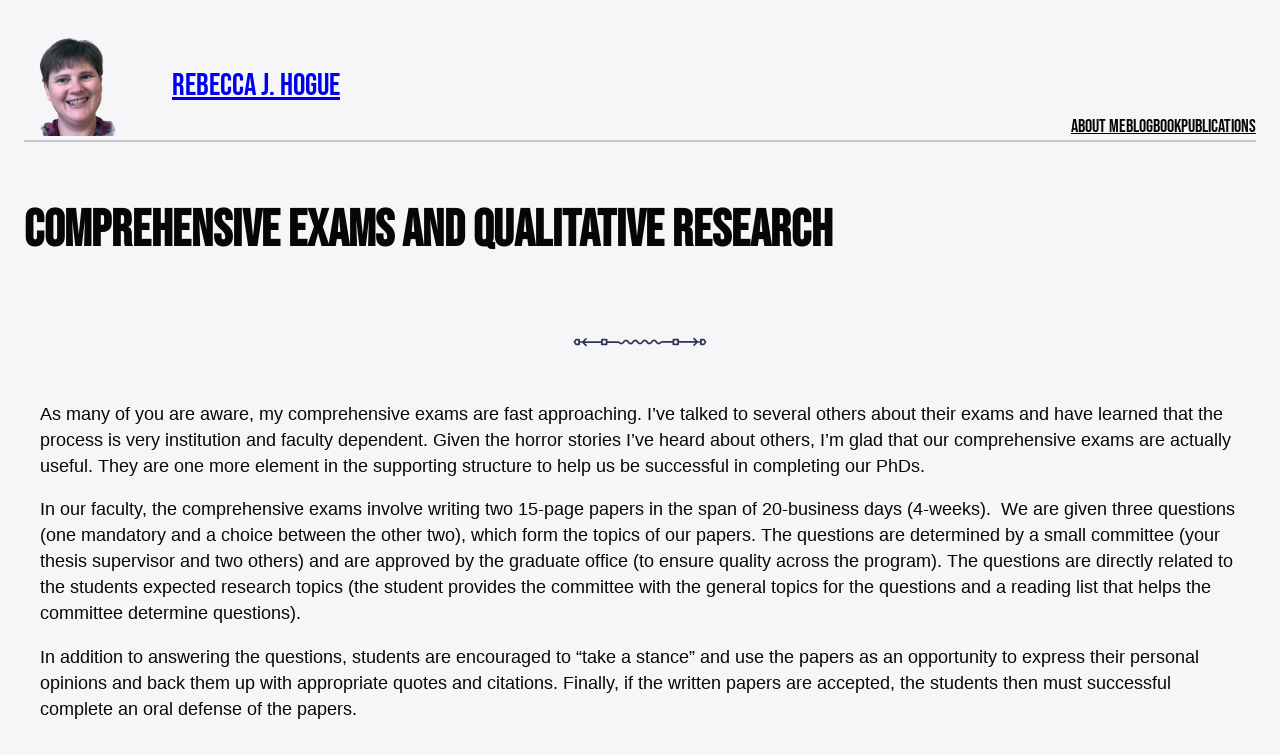

--- FILE ---
content_type: text/css
request_url: https://rebeccahogue.com/wp-content/themes/prowp/assets/styles/template/core/global.min.css?ver=1.7.1
body_size: 955
content:
*,:after,:before{box-sizing:border-box}b,strong{font-weight:600}@supports (font-variation-settings:normal){em,i{font-variation-settings:"slnt" -10;font-style:oblique 10deg;font-synthesis:none}}select{--inner-spacing:calc(0.667em + 2px);appearance:none;-webkit-appearance:none;-moz-appearance:none;border-radius:0;color:inherit;font-size:inherit;line-height:inherit;padding-block:var(--inner-spacing);padding-inline:var(--inner-spacing) calc(var(--inner-spacing) * 2 + 0.15em);background-image:linear-gradient(45deg,transparent 50%,currentColor 50%),linear-gradient(135deg,currentColor 50%,transparent 50%);background-position:calc(100% - (var(--inner-spacing) + .25em)) calc(1.325em + 2.5px),calc(100% - var(--inner-spacing)) calc(1.325em + 2.5px);background-size:.25em .25em,.25em .25em;background-repeat:no-repeat}select option{font-size:16px}label select{line-height:1.514}.has-background select{background-color:rgba(255,255,255,.25);border-color:currentColor}fieldset{border-width:1px;border-style:solid;border-color:var(--wp--preset--color--tertiary)}legend{font-weight:700;padding-inline:0.25em}form p{margin-block-end:0}blockquote p:first-child{margin-block-start:0}blockquote p:last-child{margin-block-end:0}:where(input:is(:not([type=submit])),select,textarea){border:1px solid var(--wp--preset--color--tertiary);font-family:inherit;max-width:100%}:where(input:not([type=submit]):not([type=checkbox]),textarea){padding:calc(.667em + 1px);font-size:inherit;line-height:inherit}label{line-height:1.8}:where(input[type=submit]:not(.wp-element-button),input[type=reset],button:not(.wp-element-button,[role=presentation],.components-button)){font-size:inherit;font-weight:400;background-color:var(--wp--preset--color--contrast);color:var(--wp--preset--color--base);border:0;padding:calc(.667em + 1px) calc(1.333em + 1px);line-height:inherit;cursor:pointer}:where(input[type=submit]:hover,input[type=reset]:hover,button:not(.wp-element-button,[role=presentation],.components-button):hover){background-color:var(--wp--preset--color--secondary);color:var(--wp--preset--color--base)}:where(pre:not([class])){overflow-x:auto;border:1px solid var(--wp--preset--color--tertiary);background-color:rgba(0,0,0,.1);padding:var(--wp--preset--spacing--40)}.th-flex-1{flex:1}@supports (-webkit-touch-callout:none){input[type=search]{-webkit-appearance:textfield;background-color:var(--wp--preset--color--base);color:var(--wp--preset--color--contrast)}input:not([type=radio]):not([type=checkbox]),textarea{-webkit-appearance:none;-webkit-border-radius:0}}code{color:var(--wp--preset--color--vivid-red);word-wrap:break-word;font-variant-ligatures:none;font-size:.875em;font-family:var(--wp--preset--font-family--monospace)}.wp-block-template-part.empty,.wp-block-template-part:empty{display:none}.wp-block-template-part:has(> .empty),.wp-block-template-part:has(> :empty){display:none}.is-singular-sidebar{height:100%}.is-singular-sidebar .is-singular-navigation{margin-block-start:auto;width:100%}.is-tags-section.is-hidden{display:none}.page-template-default main{padding-block:1vw}.page-template-default .wp-site-blocks.has-page-content-title main{padding-block:0}.page-template-default .wp-site-blocks:has(.wp-block-post-content .wp-block-post-title) main{padding-block:0}.page-template-default .wp-site-blocks.has-page-content-title .is-page-header{display:none}.page-template-default .wp-site-blocks:has(.wp-block-post-content .wp-block-post-title) .is-page-header{display:none}

--- FILE ---
content_type: image/svg+xml
request_url: https://rebeccahogue.com/wp-content/uploads/2022/12/noun-text-divider-5180782-2E3559-1.svg
body_size: 702
content:
<?xml version="1.0" encoding="UTF-8"?> <svg xmlns="http://www.w3.org/2000/svg" xmlns:xlink="http://www.w3.org/1999/xlink" version="1.1" id="Layer_1" x="0px" y="0px" viewBox="0 0 512 157" style="enable-background:new 0 0 512 157;" xml:space="preserve"> <style type="text/css"> .st0{fill:#2E3559;} </style> <path class="st0" d="M123,70.4v5.3H67.1l6.4-6.4c1.1-1.1,1.1-2.9,0-4c-1.1-1.1-2.9-1.1-4,0L59.1,75.7h-8v-5.3c0-1.6-1.3-2.8-2.8-2.8 H37.7c-0.9,0-1.8,0.5-2.3,1.2l-5.7,8.1c-0.7,1-0.7,2.3,0,3.3l5.7,8.1c0.5,0.8,1.4,1.2,2.3,1.2h10.5c1.6,0,2.8-1.3,2.8-2.8v-5.3h8 l10.5,10.5c0.6,0.6,1.3,0.8,2,0.8s1.5-0.3,2-0.8c1.1-1.1,1.1-2.9,0-4l-6.4-6.4H123v5.3c0,1.6,1.3,2.8,2.8,2.8h16.2 c1.6,0,2.8-1.3,2.8-2.8v-5.3h35.7c1.4,0,2.7,0.6,3.6,1.7c3.9,4.8,12,4.8,15.9,0l4.5-5.4c0.9-1.1,2.2-1.7,3.5-1.7h0 c1.4,0,2.7,0.6,3.6,1.7l4.5,5.4c2,2.4,4.9,3.8,7.9,3.8h0c3.1,0,6-1.4,7.9-3.8l4.5-5.4c1.8-2.1,5.4-2.1,7.1,0L248,83 c2,2.4,4.9,3.8,7.9,3.8h0c3.1,0,6-1.4,7.9-3.7l4.5-5.4c0.9-1.1,2.2-1.7,3.5-1.7h0c1.4,0,2.7,0.6,3.6,1.7l4.5,5.4 c3.9,4.8,12,4.8,15.9,0l4.5-5.5c0.9-1.1,2.2-1.7,3.5-1.7c1.4,0,2.7,0.6,3.6,1.7l4.5,5.5c2,2.4,4.9,3.7,7.9,3.7h0c3.1,0,6-1.4,8-3.8 c0.9-1.1,2.2-1.7,3.5-1.7h35.7v5.3c0,1.6,1.3,2.8,2.8,2.8h16.2c1.6,0,2.8-1.3,2.8-2.8l0-5.3h55.9l-6.4,6.4c-1.1,1.1-1.1,2.9,0,4 c0.6,0.6,1.3,0.8,2,0.8c0.7,0,1.5-0.3,2-0.8l10.5-10.5h8v5.3c0,1.6,1.3,2.8,2.8,2.8h10.5c0.9,0,1.8-0.5,2.3-1.2l5.7-8.1 c0.7-1,0.7-2.3,0-3.3l-5.7-8.1c-0.5-0.8-1.4-1.2-2.3-1.2h-10.5c-1.6,0-2.8,1.3-2.8,2.8v5.3h-8l-10.5-10.5c-1.1-1.1-2.9-1.1-4,0 c-1.1,1.1-1.1,2.9,0,4l6.4,6.4H389v-5.3c0-1.6-1.3-2.8-2.8-2.8h-16.2c-1.6,0-2.8,1.3-2.8,2.8v5.3h-35.7c-3.1,0-6,1.4-8,3.8 c-0.9,1.1-2.2,1.7-3.5,1.7h0c-1.4,0-2.7-0.6-3.5-1.7l-4.5-5.5c-2-2.4-4.9-3.7-7.9-3.7h0c-3.1,0-6,1.4-7.9,3.7l-4.5,5.5 c-1.7,2.1-5.3,2.1-7.1,0l-4.5-5.4c-2-2.4-4.9-3.8-7.9-3.8h0c-3.1,0-6,1.4-7.9,3.8l-4.5,5.4c-0.9,1.1-2.2,1.7-3.6,1.7 c-1.4,0-2.7-0.6-3.6-1.7l-4.5-5.4c-3.9-4.8-12-4.8-15.9,0l-4.5,5.4c-0.9,1.1-2.2,1.7-3.5,1.7h0c-1.4,0-2.7-0.6-3.6-1.7L216,74 c-2-2.4-4.9-3.7-7.9-3.7h0c-3.1,0-6,1.4-7.9,3.8l-4.5,5.4c-1.7,2.1-5.4,2.1-7.1,0c-2-2.4-4.9-3.8-7.9-3.8h-35.7v-5.3 c0-1.6-1.3-2.8-2.8-2.8h-16.2C124.3,67.6,123,68.8,123,70.4L123,70.4z M45.3,83.8h-6.2l-3.7-5.3l3.7-5.3h6.2L45.3,83.8z M466.7,73.2 h6.2l3.7,5.3l-3.7,5.3h-6.2L466.7,73.2z M372.8,73.2h10.5v10.5h-10.5V73.2z M128.7,73.2h10.5v10.5h-10.5V73.2z"></path> </svg> 

--- FILE ---
content_type: text/javascript
request_url: https://rebeccahogue.com/wp-content/themes/prowp/assets/scripts/public/singular-post.min.js?ver=1.0.0
body_size: -27
content:
!function(){"use strict";function e(){var e=document.querySelector(".is-tags-section");null===e||e.querySelector(".wp-block-post-terms")||e.classList.toggle("is-hidden")}"loading"===document.readyState?document.addEventListener("DOMContentLoaded",e):e()}();


--- FILE ---
content_type: text/javascript
request_url: https://rebeccahogue.com/wp-content/themes/prowp/assets/scripts/public/global.min.js?ver=1.0.0
body_size: 94
content:
!function(){"use strict";function e(){if(n(".wp-block-column"),n(".wp-block-template-part > .wp-block-group"),-1<navigator.userAgent.toLowerCase().indexOf("firefox")){var t=document.querySelectorAll(".wp-block-template-part");if(t.length)for(let e=0;e<t.length;e++)t[e].querySelector(".empty")&&t[e].classList.add("empty")}}function n(e){var t=document.querySelectorAll(e);if(t.length)for(let e=0;e<t.length;e++)t[e].innerHTML.trim()||t[e].classList.add("empty")}"loading"===document.readyState?document.addEventListener("DOMContentLoaded",e):e()}();
